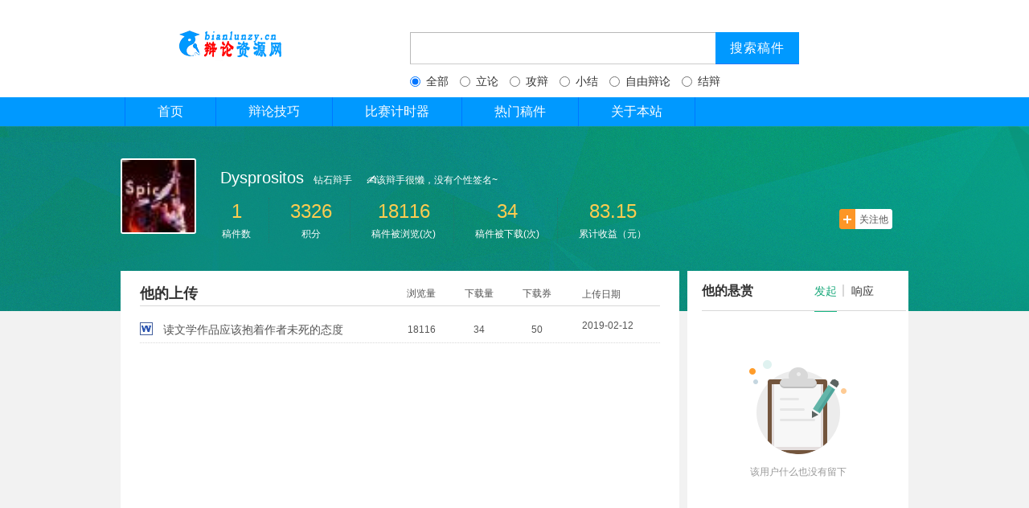

--- FILE ---
content_type: text/html; charset=utf-8
request_url: http://www.bianlunzy.cn/user/home/id/3673.html
body_size: 3340
content:
<!DOCTYPE html>
<html>
<head>
  <meta charset="utf-8">
  <meta http-equiv="Content-Language" content="zh-CN">
  <meta name="applicable-device" content="pc">
  <meta name="viewport" content="width=device-width, initial-scale=1">
  <meta http-equiv="Cache-Control" content="no-transform " />

         <title>Dysprositos的个人主页|辩论资源网</title>
  
  
  <meta name="keywords" content="辩论稿件|辩论赛流程|辩论技巧|我是辩手|辩论题目|辩论辩词|一辩稿|二辩稿|三辩稿|四辩稿|立论稿|结辩稿|盘问小结|自由辩论">
  <meta name="description" content="辩论资源网，我是辩手，辩论稿件的海洋，上传辩论辩词赚收益！">
      
<link rel="shortcut icon" href="/public/images/favicon.ico">
 
<link rel="stylesheet" type="text/css" href="/template/bianlunzy/res/css/bootstrap.css" />
<link rel="stylesheet" type="text/css" href="/template/bianlunzy/res/css/common.css" />
<link rel="stylesheet" type="text/css" href="/public/font-awesome/css/font-awesome.css" />

  
<style>
body{ background-color: #f2f2f2;}
</style>
  

		<script type="text/javascript" src="/public/js/jquery-1.9.1.min.js"></script>
		<!--[if lt IE 9]>
		<script type="text/javascript" src="/public/js/html5shiv.min.js"></script>
		<script type="text/javascript" src="/public/js/respond.min.js"></script>
		<![endif]-->
</head>
<body >
  

  

<div class="es-panel "   >
<div class="container">
<div class="text-center clearfix center-block">
<div  class="pull-left logo">
<img src="/public/images/logo-wk.png"  alt="辩论资源网"/>
</div>
<form action="/search/index.html" class="pull-left " name="ftop" id="topSearchBox" method="get">
<span class="s_ipt_wr pull-left">
<input id="kw" name="keyword" class="s_ipt" maxlength="256" tabindex="1" value="" data-default="" autocomplete="off" placeholder="">

</span>
<span class="s_btn_wr">
<input type="submit" id="sb" value="搜索稿件" class="s_btn s_btn_wr_click">
</span>

<div class="text-left es-margin-t-10" >
<label class="radio-inline">

  <input type="radio" checked name="ext"  value="0" checked="checked"> 全部
</label>
<label class="radio-inline">
  <input type="radio" name="ext"  value="1" > 立论
</label>
<label class="radio-inline">
  <input type="radio" name="ext"  value="2" > 攻辩
</label>
<label class="radio-inline">
  <input type="radio" name="ext" value="3" > 小结
</label>
<label class="radio-inline">
  <input type="radio"  name="ext"  value="4" > 自由辩论
</label>
<label class="radio-inline">
  <input type="radio"  name="ext" value="5" > 结辩
</label>
</div>

</form>

</div>


</div>
</div>


<div class="nav-wrap es-margin-b-20">
<div class="ui-nav">
<div class="container" >
<div class="inner clearfix">
<ul class="clearfix main-nav leftnav" >

<li id="Index" ><a href="/index/index.html" target="_self" title="Index">首页</a></li>
      <li id="辩论技巧" ><a href="/article/index/id/1.html" target="_blank" title="辩论技巧">辩论技巧</a></li>
      <li id="比赛计时器" ><a href="/article/index/id/2.html" target="_blank" title="比赛计时器">比赛计时器</a></li>
      <li id="热门稿件" ><a href="/doc/docchoice/doctype/3.html" target="_blank" title="热门稿件">热门稿件</a></li>
      <li id="关于本站" ><a href="/article/index/id/16.html" target="_blank" title="关于本站">关于本站</a></li>
      

</ul>
<ul class="main-nav side-nav clearfix">

</ul>

</div>

</div>
</div>

</div>


  
 <div id="bd" style="margin-top:-20px;   ">

<div class="h-core-head">
<div class="h-inner-980 h-relative">
<div class="h-user-info">
<img src="http://thirdqq.qlogo.cn/qqapp/101467432/C8D4221D3B2D1CCCAA2866C5EBE85782/40" class="h-user-icon">
<div class="h-user-data">
<p>
<span class="h-user-name">Dysprositos&nbsp;&nbsp;<span style="font-size:12px;">钻石辩手</span>
&nbsp;&nbsp;<span style="font-size:12px;">✍该辩手很懒，没有个性签名~</span>

</span>

</p>

<div class="user-count-list">
<ul>
<li>
<b>1</b>
<br>
<span>稿件数</span>
</li>
<li>
<b>3326</b>
<br>
<span>积分</span>
</li>
<li>
<b>18116</b>
<br>
<span>稿件被浏览(次)</span>
</li>
<li>
<b>34</b>
<br>
<span>稿件被下载(次)</span>
</li>
<li class="h-border-none">
<b>83.15</b>
<br>
<span>累计收益（元）</span>
</li>
</ul>
</div>
</div>
</div>
<div class="h-user-action">
<div class="h-user-attention">

<a href="javascript:void(0);" class="h-icon-base h-attention-btn"  id="focus">关注他</a>


</div>
<a href="#" class="h-icon-base h-letter-btn log-xsend hide" target="_blank" data-logxsend="[1,100829, {index: 3}]">私信</a>
</div>
</div>
</div>
<div class="h-inner-980 h-core-mt-50 h-set-relative">
<div class="h-core-upload">
<div class="h-docList-head">
<b class="h-colume-1">他的上传</b>
<span class="h-colume-2">浏览量</span>
<span class="h-colume-2">下载量</span>
<span class="h-colume-2">下载券</span>
<span class="h-colume-3">上传日期</span>
</div>
<div class="h-docList">
<ul>
<li><a href="/doc/doccon/id/1899.html" class="h-colume-1 h-doc-title log-xsend" target="_blank" ><b class="ic ic-docx"></b>读文学作品应该抱着作者未死的态度</a>
<span class="h-colume-2">18116</span>
<span class="h-colume-2">34</span>
<span class="h-colume-2">50</span>
<span class="h-colume-3">2019-02-12</span></li>
</ul>
</div>

<div class="h-docList-page"><div class="ui-pager pager-center"><div class="pager"><div class="pager-inner">

</div></div></div></div>
</div>
<div class="h-core-reward">
<div class="h-docList-head es-tabli">
<b class="h-colume-1">他的悬赏</b>
<a class="h-mr-40 " href="javascript:void(0);" data-class="cur" data-id="xiangyinglist">响应</a>
<span class="mid-bor"></span>
<a class="cur" href="javascript:void(0);" data-class="cur" data-id="xuanshanglist">发起</a>
</div>
<div class="h-docList-fenlei h-set-relative">
<div class="h-docList "  id="xuanshanglist">
					
										<div class="h-nothing">该用户什么也没有留下</div>
</div>
<div class="h-docList  hide" id="xiangyinglist">

					<div class="h-nothing">该用户什么也没有留下</div>

</div>
</div>
</div>
</div>


</div>

  

  

  
<div id="ft">

<div class="footer">
		<a target="_blank" href="http://www.beian.gov.cn/portal/registerSystemInfo?recordcode=43010402000516" style="display:inline-block;text-decoration:none;height:20px;line-height:20px;"><img src="/public/images/beianlogo.png" alt="公安备案标志" style="float:left;"/><p style="float:left;height:20px;line-height:20px;margin: 0px 0px 0px 5px; color:#939393;">湘公网安备 43010402000516号</p></a>
		 
<p>Copyright © 2018 <a style="color:#000000" href="http://www.bianlunzy.cn/sitemap.html	" target="_blank" title="Index">bianlunzy.cn</a> 版权所有  <a style="color:#000000" href="http://www.beian.miit.gov.cn" target="_blank" title="Index">湘ICP备18004065号-1</a></p>
<p>版权投诉或合作事宜，联系邮箱:admin@bianlunzy.cn</p>
<p style="color:#939393">Powered by ESPHP</p>
</div>

</div>


<script type="text/javascript" src="/public/js/layer/layer.js"></script>
<script type="text/javascript" src="/public/js/common.js"></script>

<!--页面JS脚本-->

  <script>
 $(function(){
	 $('#focus').click(function(){
		 
		 
		 if($(this).hasClass('h-attention-btn')){
			 
			    $.post("/user/focususer.html",{useruid:"3673",type:1},function(data){
			    	
				      if(data.code == 1){
				     
				        layer.msg(data.msg, {icon: 1, time: 1000}, function(){
				        	$('#focus').html('已关注<span class="h-icon-base h-cancel-attention">取消关注</span>');
							 $('#focus').removeClass('h-attention-btn').addClass('h-attentionHas-btn');
				        });
				      }else{
				       
				        layer.msg(data.msg, {icon: 2, anim: 6, time: 1000});
				        
				        
				        
				      }
				    });
			 
			 
			 
		 }else{
			    $.post("/user/focususer.html",{useruid:"3673",type:2},function(data){
			    	
				      if(data.code == 1){
				        
				        layer.msg(data.msg, {icon: 1, time: 1000}, function(){
				        	 $('#focus').html('关注他');
							 $('#focus').addClass('h-attention-btn').removeClass('h-attentionHas-btn');
				        });
				      }else{
				        
				        layer.msg(data.msg, {icon: 2, anim: 6, time: 1000});
				        
				        
				        
				      }
				    });
			
		 }
		 
		
	 });
	
$('.h-icon-base').hover(function(){
		 
		 $(this).find('span').show();
	 },function(){
		 $(this).find('span').hide();
		 
	 });
	 
	 
 })
  
  </script>
  
    
</body>
</html>